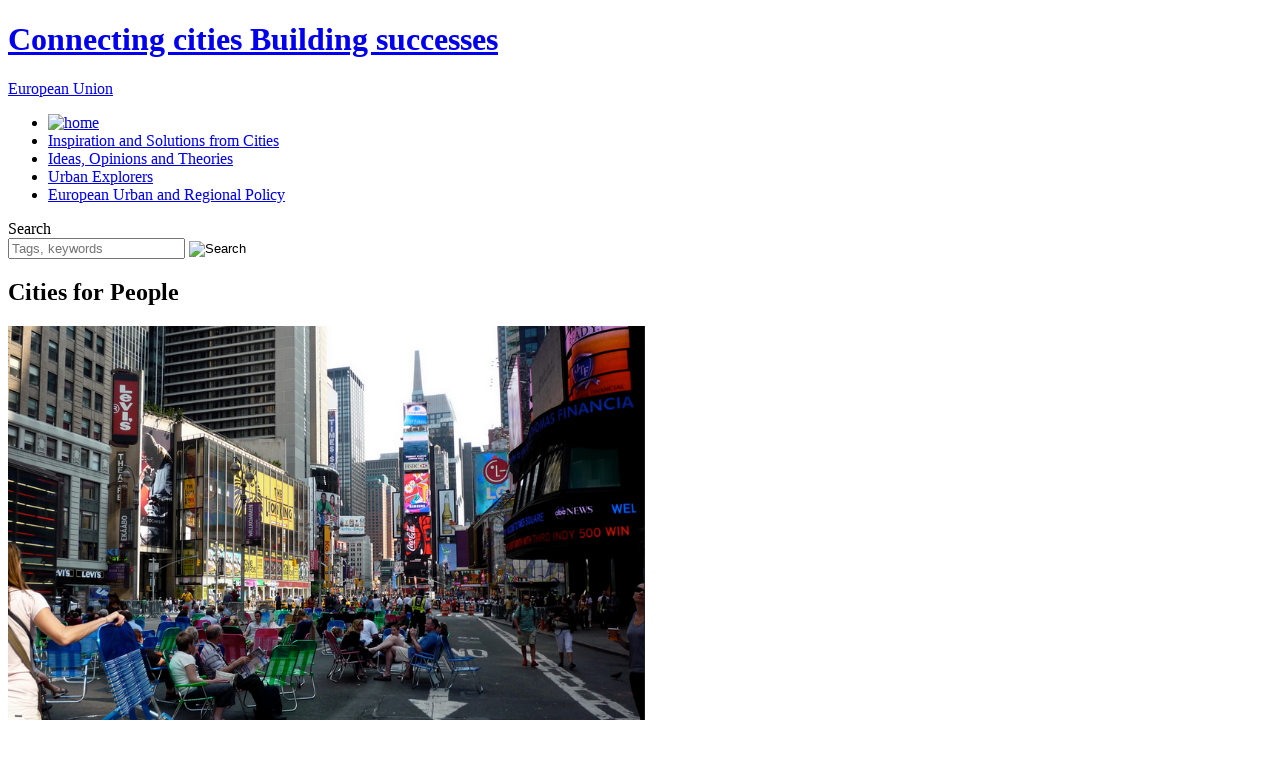

--- FILE ---
content_type: text/html; charset=UTF-8
request_url: https://www.blog.urbact.eu/2013/11/cities-for-people/
body_size: 14091
content:
<!DOCTYPE html PUBLIC "-//W3C//DTD XHTML 1.0 Transitional//EN" "http://www.w3.org/TR/xhtml1/DTD/xhtml1-transitional.dtd">
<html xmlns="http://www.w3.org/1999/xhtml" lang="en-US" xmlns:fb="https://www.facebook.com/2008/fbml" xmlns:addthis="https://www.addthis.com/help/api-spec" >

<head profile="http://gmpg.org/xfn/11">
<meta http-equiv="Content-Type" content="text/html; charset=UTF-8" />
<meta http-equiv="X-UA-Compatible" content="IE=EmulateIE7" />

<title>Cities for People &laquo;  URBACT The blog</title>

<link rel="stylesheet" href="https://www.blog.urbact.eu/wp-content/themes/urbact-2/wordpress-defaults.css" type="text/css" media="screen" />
<link rel="stylesheet" href="https://www.blog.urbact.eu/wp-content/themes/urbact-2/style.css" type="text/css" media="screen" />
<!--[if lt IE 7]>
<link rel="stylesheet" type="text/css" href="https://www.blog.urbact.eu/wp-content/themes/urbact-2/ie6.css" />
<![endif]-->


<link rel="alternate" type="application/rss+xml" title="URBACT The blog RSS Feed" href="https://www.blog.urbact.eu/feed/" />
<link rel="alternate" type="application/atom+xml" title="URBACT The blog Atom Feed" href="https://www.blog.urbact.eu/feed/atom/" />
<link rel="pingback" href="https://www.blog.urbact.eu/xmlrpc.php" />

<style type="text/css" media="screen">

	#page { background: url("https://www.blog.urbact.eu/wp-content/themes/urbact-2/images/kubrickbgwide.jpg") repeat-y top; border: none; }

</style>

<link rel='dns-prefetch' href='//s7.addthis.com' />
<link rel='dns-prefetch' href='//s.w.org' />
<link rel="alternate" type="application/rss+xml" title="URBACT The blog &raquo; Cities for People Comments Feed" href="https://www.blog.urbact.eu/2013/11/cities-for-people/feed/" />
<!-- This site uses the Google Analytics by MonsterInsights plugin v7.3.3 - Using Analytics tracking - https://www.monsterinsights.com/ -->
<script type="text/javascript" data-cfasync="false">
	var mi_version         = '7.3.3';
	var mi_track_user      = true;
	var mi_no_track_reason = '';
	
	var disableStr = 'ga-disable-UA-34759911-1';

	/* Function to detect opted out users */
	function __gaTrackerIsOptedOut() {
		return document.cookie.indexOf(disableStr + '=true') > -1;
	}

	/* Disable tracking if the opt-out cookie exists. */
	if ( __gaTrackerIsOptedOut() ) {
		window[disableStr] = true;
	}

	/* Opt-out function */
	function __gaTrackerOptout() {
	  document.cookie = disableStr + '=true; expires=Thu, 31 Dec 2099 23:59:59 UTC; path=/';
	  window[disableStr] = true;
	}
	
	if ( mi_track_user ) {
		(function(i,s,o,g,r,a,m){i['GoogleAnalyticsObject']=r;i[r]=i[r]||function(){
			(i[r].q=i[r].q||[]).push(arguments)},i[r].l=1*new Date();a=s.createElement(o),
			m=s.getElementsByTagName(o)[0];a.async=1;a.src=g;m.parentNode.insertBefore(a,m)
		})(window,document,'script','//www.google-analytics.com/analytics.js','__gaTracker');

		__gaTracker('create', 'UA-34759911-1', 'auto');
		__gaTracker('set', 'forceSSL', true);
		__gaTracker('require', 'displayfeatures');
		__gaTracker('require', 'linkid', 'linkid.js');
		__gaTracker('send','pageview');
	} else {
		console.log( "" );
		(function() {
			/* https://developers.google.com/analytics/devguides/collection/analyticsjs/ */
			var noopfn = function() {
				return null;
			};
			var noopnullfn = function() {
				return null;
			};
			var Tracker = function() {
				return null;
			};
			var p = Tracker.prototype;
			p.get = noopfn;
			p.set = noopfn;
			p.send = noopfn;
			var __gaTracker = function() {
				var len = arguments.length;
				if ( len === 0 ) {
					return;
				}
				var f = arguments[len-1];
				if ( typeof f !== 'object' || f === null || typeof f.hitCallback !== 'function' ) {
					console.log( 'Not running function __gaTracker(' + arguments[0] + " ....) because you are not being tracked. " + mi_no_track_reason );
					return;
				}
				try {
					f.hitCallback();
				} catch (ex) {

				}
			};
			__gaTracker.create = function() {
				return new Tracker();
			};
			__gaTracker.getByName = noopnullfn;
			__gaTracker.getAll = function() {
				return [];
			};
			__gaTracker.remove = noopfn;
			window['__gaTracker'] = __gaTracker;
					})();
		}
</script>
<!-- / Google Analytics by MonsterInsights -->
		<script type="text/javascript">
			window._wpemojiSettings = {"baseUrl":"https:\/\/s.w.org\/images\/core\/emoji\/11\/72x72\/","ext":".png","svgUrl":"https:\/\/s.w.org\/images\/core\/emoji\/11\/svg\/","svgExt":".svg","source":{"concatemoji":"https:\/\/www.blog.urbact.eu\/wp-includes\/js\/wp-emoji-release.min.js?ver=5.0.2"}};
			!function(a,b,c){function d(a,b){var c=String.fromCharCode;l.clearRect(0,0,k.width,k.height),l.fillText(c.apply(this,a),0,0);var d=k.toDataURL();l.clearRect(0,0,k.width,k.height),l.fillText(c.apply(this,b),0,0);var e=k.toDataURL();return d===e}function e(a){var b;if(!l||!l.fillText)return!1;switch(l.textBaseline="top",l.font="600 32px Arial",a){case"flag":return!(b=d([55356,56826,55356,56819],[55356,56826,8203,55356,56819]))&&(b=d([55356,57332,56128,56423,56128,56418,56128,56421,56128,56430,56128,56423,56128,56447],[55356,57332,8203,56128,56423,8203,56128,56418,8203,56128,56421,8203,56128,56430,8203,56128,56423,8203,56128,56447]),!b);case"emoji":return b=d([55358,56760,9792,65039],[55358,56760,8203,9792,65039]),!b}return!1}function f(a){var c=b.createElement("script");c.src=a,c.defer=c.type="text/javascript",b.getElementsByTagName("head")[0].appendChild(c)}var g,h,i,j,k=b.createElement("canvas"),l=k.getContext&&k.getContext("2d");for(j=Array("flag","emoji"),c.supports={everything:!0,everythingExceptFlag:!0},i=0;i<j.length;i++)c.supports[j[i]]=e(j[i]),c.supports.everything=c.supports.everything&&c.supports[j[i]],"flag"!==j[i]&&(c.supports.everythingExceptFlag=c.supports.everythingExceptFlag&&c.supports[j[i]]);c.supports.everythingExceptFlag=c.supports.everythingExceptFlag&&!c.supports.flag,c.DOMReady=!1,c.readyCallback=function(){c.DOMReady=!0},c.supports.everything||(h=function(){c.readyCallback()},b.addEventListener?(b.addEventListener("DOMContentLoaded",h,!1),a.addEventListener("load",h,!1)):(a.attachEvent("onload",h),b.attachEvent("onreadystatechange",function(){"complete"===b.readyState&&c.readyCallback()})),g=c.source||{},g.concatemoji?f(g.concatemoji):g.wpemoji&&g.twemoji&&(f(g.twemoji),f(g.wpemoji)))}(window,document,window._wpemojiSettings);
		</script>
		<style type="text/css">
img.wp-smiley,
img.emoji {
	display: inline !important;
	border: none !important;
	box-shadow: none !important;
	height: 1em !important;
	width: 1em !important;
	margin: 0 .07em !important;
	vertical-align: -0.1em !important;
	background: none !important;
	padding: 0 !important;
}
</style>
<link rel='stylesheet' id='addthis_all_pages-css'  href='https://www.blog.urbact.eu/wp-content/plugins/addthis/frontend/build/addthis_wordpress_public.min.css?ver=5.0.2' type='text/css' media='all' />
<script type='text/javascript' src='https://www.blog.urbact.eu/wp-includes/js/jquery/jquery.js?ver=1.12.4'></script>
<script type='text/javascript' src='https://www.blog.urbact.eu/wp-includes/js/jquery/jquery-migrate.min.js?ver=1.4.1'></script>
<script type='text/javascript'>
/* <![CDATA[ */
var monsterinsights_frontend = {"js_events_tracking":"true","is_debug_mode":"false","download_extensions":"doc,exe,js,pdf,ppt,tgz,zip,xls","inbound_paths":"","home_url":"https:\/\/www.blog.urbact.eu","track_download_as":"event","internal_label":"int","hash_tracking":"false"};
/* ]]> */
</script>
<script type='text/javascript' src='https://www.blog.urbact.eu/wp-content/plugins/google-analytics-for-wordpress/assets/js/frontend.min.js?ver=7.3.3'></script>
<script type='text/javascript' src='https://www.blog.urbact.eu/wp-admin/admin-ajax.php?action=addthis_global_options_settings&#038;ver=5.0.2'></script>
<script type='text/javascript' src='https://s7.addthis.com/js/300/addthis_widget.js?ver=5.0.2#pubid=wp-eadecd33682c2f5c9812be5239f746d6'></script>
<script type='text/javascript' src='https://www.blog.urbact.eu/wp-content/themes/urbact-2/assets/js/app.js?ver=5.0.2'></script>
<link rel='https://api.w.org/' href='https://www.blog.urbact.eu/wp-json/' />
<link rel="EditURI" type="application/rsd+xml" title="RSD" href="https://www.blog.urbact.eu/xmlrpc.php?rsd" />
<link rel="wlwmanifest" type="application/wlwmanifest+xml" href="https://www.blog.urbact.eu/wp-includes/wlwmanifest.xml" /> 
<link rel='prev' title='The Right Skills, Fair Pay and Access to Quality Jobs: Reflections on the German Dual System and How Cities Can Tackle the Youth Jobs Crisis' href='https://www.blog.urbact.eu/2013/11/the-right-skills-fair-pay-and-access-to-quality-jobs-reflections-on-the-german-dual-system-and-how-cities-can-tackle-the-youth-jobs-crisis/' />
<link rel='next' title='Do We Have Data On Urban Development and Are We Using It?' href='https://www.blog.urbact.eu/2013/12/do-we-have-data-on-urban-development-and-are-we-using-it/' />
<meta name="generator" content="WordPress 5.0.2" />
<link rel="canonical" href="https://www.blog.urbact.eu/2013/11/cities-for-people/" />
<link rel='shortlink' href='https://www.blog.urbact.eu/?p=2900' />
<link rel="alternate" type="application/json+oembed" href="https://www.blog.urbact.eu/wp-json/oembed/1.0/embed?url=https%3A%2F%2Fwww.blog.urbact.eu%2F2013%2F11%2Fcities-for-people%2F" />
<link rel="alternate" type="text/xml+oembed" href="https://www.blog.urbact.eu/wp-json/oembed/1.0/embed?url=https%3A%2F%2Fwww.blog.urbact.eu%2F2013%2F11%2Fcities-for-people%2F&#038;format=xml" />
		<style type="text/css">.recentcomments a{display:inline !important;padding:0 !important;margin:0 !important;}</style>
				<style type="text/css">.recentcomments a{display:inline !important;padding:0 !important;margin:0 !important;}</style>
	<script type="text/javascript" src="https://www.blog.urbact.eu/wp-content/plugins/si-captcha-for-wordpress/captcha/si_captcha.js?ver=1769061786"></script>
<!-- begin SI CAPTCHA Anti-Spam - login/register form style -->
<style type="text/css">
.si_captcha_small { width:175px; height:45px; padding-top:10px; padding-bottom:10px; }
.si_captcha_large { width:250px; height:60px; padding-top:10px; padding-bottom:10px; }
img#si_image_com { border-style:none; margin:0; padding-right:5px; float:left; }
img#si_image_reg { border-style:none; margin:0; padding-right:5px; float:left; }
img#si_image_log { border-style:none; margin:0; padding-right:5px; float:left; }
img#si_image_side_login { border-style:none; margin:0; padding-right:5px; float:left; }
img#si_image_checkout { border-style:none; margin:0; padding-right:5px; float:left; }
img#si_image_jetpack { border-style:none; margin:0; padding-right:5px; float:left; }
img#si_image_bbpress_topic { border-style:none; margin:0; padding-right:5px; float:left; }
.si_captcha_refresh { border-style:none; margin:0; vertical-align:bottom; }
div#si_captcha_input { display:block; padding-top:15px; padding-bottom:5px; }
label#si_captcha_code_label { margin:0; }
input#si_captcha_code_input { width:65px; }
p#si_captcha_code_p { clear: left; padding-top:10px; }
.si-captcha-jetpack-error { color:#DC3232; }
</style>
<!-- end SI CAPTCHA Anti-Spam - login/register form style -->
</head>
<body>
	<div id="fb-root"></div>
	<script>(function (d, s, id) {
			var js, fjs = d.getElementsByTagName(s)[0];
			if (d.getElementById(id)) return;
			js = d.createElement(s);
			js.id = id;
			js.src = "//connect.facebook.net/fr_FR/sdk.js#xfbml=1&appId=1437591909788082&version=v2.0";
			fjs.parentNode.insertBefore(js, fjs);
		}(document, 'script', 'facebook-jssdk'));</script>
	<div id="page">
  	<DIV id="main">
  		<div id="header">
  			<div class="intro">
  				<h1><a href="https://www.blog.urbact.eu">Connecting cities Building successes</a></h1>
  				<!--<strong class="blog"><a href="https://www.blog.urbact.eu">The Blog</a></strong>-->
  				<a class="sub-logo" href="#">European Union</a>
  			</div>
  			
  			<div class="main-nav">
  				<ul id="menu-top-nav" class="menu"><li id="nav-menu-item-3979" class="main-menu-item  menu-item-even menu-item-depth-0 menu-item menu-item-type-custom menu-item-object-custom menu-item-home first"><a href="https://www.blog.urbact.eu/"><img alt="home" src="https://www.blog.urbact.eu/wp-content/themes/urbact-2/images/home.gif" /></a></li>
<li id="nav-menu-item-4044" class="main-menu-item  menu-item-even menu-item-depth-0 menu-item menu-item-type-taxonomy menu-item-object-category"><a href="https://www.blog.urbact.eu/category/inspiration_from_cities/">Inspiration and Solutions from Cities</a></li>
<li id="nav-menu-item-3977" class="main-menu-item  menu-item-even menu-item-depth-0 menu-item menu-item-type-taxonomy menu-item-object-category current-post-ancestor current-menu-parent current-post-parent"><a href="https://www.blog.urbact.eu/category/ideas_opinions_theories/">Ideas, Opinions and Theories</a></li>
<li id="nav-menu-item-3978" class="main-menu-item  menu-item-even menu-item-depth-0 menu-item menu-item-type-taxonomy menu-item-object-category"><a href="https://www.blog.urbact.eu/category/urban-explorers/">Urban Explorers</a></li>
<li id="nav-menu-item-3975" class="main-menu-item  menu-item-even menu-item-depth-0 menu-item menu-item-type-taxonomy menu-item-object-category"><a href="https://www.blog.urbact.eu/category/european_urban_and_reg/">European Urban and Regional Policy</a></li>
</ul> 
  			</div>
  			<form method="get" id="searchform" action="https://www.blog.urbact.eu" >
	<label for="s">Search</label>
	<div class="search">
			<input type="text" placeholder="Tags, keywords" value="" name="s" id="s" />
			<input type="image" src="https://www.blog.urbact.eu/wp-content/themes/urbact-2/images/loupe.png" id="searchsubmit" value="Search" />
	</div>
</form>  		</div>
  		
  

<div id="primary">
	<div id="content" class="widecolumn">

	<!--
		<div class="navigation">
			<div class="alignleft">&laquo; <a href="https://www.blog.urbact.eu/2013/11/the-right-skills-fair-pay-and-access-to-quality-jobs-reflections-on-the-german-dual-system-and-how-cities-can-tackle-the-youth-jobs-crisis/" rel="prev">The Right Skills, Fair Pay and Access to Quality Jobs: Reflections on the German Dual System and How Cities Can Tackle the Youth Jobs Crisis</a></div>
			<div class="alignright"><a href="https://www.blog.urbact.eu/2013/12/do-we-have-data-on-urban-development-and-are-we-using-it/" rel="next">Do We Have Data On Urban Development and Are We Using It?</a> &raquo;</div>
		</div>
-->
		<div class="post-2900 post type-post status-publish format-standard hentry category-ideas_opinions_theories tag-citys-futures tag-health tag-public-space tag-urban-decay tag-place-making tag-sustainability tag-city-centers tag-mexico tag-new-york tag-christchurch tag-orsted tag-odense tag-liveability tag-time-square tag-urban-prototyping post-detail" id="post-2900">
			<h2>Cities for People</h2>

			<div class="entry">
				
				<div class="wp-caption alignleft" style="width: 637px">
					<img src="https://www.blog.urbact.eu/wp-content/uploads/2013/11/Pedestrian-Broadway-Memorial-Day-May-25-2009-by-Teri-Tynes-on-Flickr.png"  width="637" /><div>  </div>				</div>
				
				<div class="tags">
					<div class="decor_tag_list"><span><a href="https://www.blog.urbact.eu/tag/citys-futures/" rel="tag">City's Futures</a></span><span><a href="https://www.blog.urbact.eu/tag/health/" rel="tag">health</a></span><span><a href="https://www.blog.urbact.eu/tag/public-space/" rel="tag">public space</a></span><span><a href="https://www.blog.urbact.eu/tag/urban-decay/" rel="tag">urban decay</a></span><span><a href="https://www.blog.urbact.eu/tag/place-making/" rel="tag">place making</a></span><span><a href="https://www.blog.urbact.eu/tag/sustainability/" rel="tag">sustainability</a></span><span><a href="https://www.blog.urbact.eu/tag/city-centers/" rel="tag">City centers</a></span><span><a href="https://www.blog.urbact.eu/tag/mexico/" rel="tag">Mexico</a></span><span><a href="https://www.blog.urbact.eu/tag/new-york/" rel="tag">New York</a></span><span><a href="https://www.blog.urbact.eu/tag/christchurch/" rel="tag">Christchurch</a></span><span><a href="https://www.blog.urbact.eu/tag/orsted/" rel="tag">Orsted</a></span><span><a href="https://www.blog.urbact.eu/tag/odense/" rel="tag">Odense</a></span><span><a href="https://www.blog.urbact.eu/tag/liveability/" rel="tag">liveability</a></span><span><a href="https://www.blog.urbact.eu/tag/time-square/" rel="tag">Time Square</a></span><span><a href="https://www.blog.urbact.eu/tag/urban-prototyping/" rel="tag">urban prototyping</a></span></div>					 
				</div>
				
				<div class="author">
					<p class="alt">
						<img src="https://www.blog.urbact.eu/wp-content/uploads/URBCAT-logo-SM-150x150.png" width="140" height="140" alt="URBACT" class="avatar avatar-140 wp-user-avatar wp-user-avatar-140 alignnone photo" />						<p class="authors">By URBACT, on November 29th, 2013</p>
						<p><a href="https://www.blog.urbact.eu/author/editor/" rel=""> > Read URBACT's articles</a></p>
					</p>
				</div>
				
				<div class="paragraphe"><div class="at-above-post addthis_tool" data-url="https://www.blog.urbact.eu/2013/11/cities-for-people/"></div><p></a></p>
<p><strong>The conversation on urban design must change in focus from the physical structure of the cities to the people who live in them. This is the strongly held belief of <a href="http://www.gehlarchitects.com/#/177440/">Camilla van Deurs</a>, a partner with Danish architectural practice <a href="http://gehlcitiesforpeople.dk/about/">Gehl Architects</a>, which works around the world implementing its vision of creating resilient places that are liveable today and sustainable tomorrow. </strong></p>
<p><span>A</span><span>ccording to Camila van Deurs, there are three main questions to deal with in the context of this change in focus – the role that </span><span>planners and archi</span><span>tects have in designing cities that people care about, in promoting public health, and in sustainability.</span></p>
<p><span>“Can you measure what you care about?” she asks. “We can measure lots of statistics but what do we really know about the people? At Gehl Architects we are interested in why some places can be very uninteresting to people and why others are attractive, inspiring, and lively.”<span id="more-2900"></span></span></p>
<p><span>Gehl has developed a method of looking at this question over the past 40 years and is coming up with answers &#8211; and these answers are needed if urban decay is to be prevented. Camila Van Deurs points out that if attractive public spaces are taken away, cities </span><span>will die. It is not just a q</span><span>uestion of time which leads to decline, it is change over time. “City centres are changing their function from places to shop to places to be”, she notes. “It is possible to transform streets into places where people want to be and bring back life to them.”</span></p>
<h3>A role to play in public health</h3>
<p><span>She poses a question in relation to the role planners and architects will have to play in public health in the future. “Back in the 1850s there were sanitation problems to be dealt with in our cities but there are new challenges to be faced today. Obesity and related diseases pose a huge threat.”</span></p>
<p><a title="Mexico City! by megananne, on Flickr" href="http://www.flickr.com/photos/megananne/4740857305/"><img class="alignleft" style="margin: 6px;" alt="Mexico City!" src="http://farm5.staticflickr.com/4097/4740857305_e4642812f4.jpg" width="350" height="263" /></a><span> Mexico City has very serious problems in this regard. “The average citizen of Mexico City spends four hour per day in traffic and Mexico is now the second fattest nation on earth. But we know that obesity levels fall where public infrastructure for cycling and walking exists. In Copenhagen 37% of people cycle to work and school and cycling is prioritised everywhere throughout the city.” And there are proven health benefits to this approach. “Research has shown that people who cycle to work regularly for 20 years can live for up to seven years longer”, van Deurs adds. “Odense in Denmark invested €20 million in cycling infrastructure but gained €33 million in health benefits. As architects and planners we have to think creatively about these public health issues and how we can help address them.”</span></p>
<h3>Sustainability and Liveability</h3>
<p><span>Moving on to sustainability, she believes there is a need to shift the discourse in relation to the subject. The town of Ørsted in Denmark demonstrates that it is possible to be very sustainable but not a very attractive place to live, she argues. “Ørsted is full of sustainable buildings but it is actually a horrible place. No one will go there if it looks bleak and dead. We need to talk about liveability and smart density, and to think about local issues, not just global issues.”</span></p>
<h3>A city with character</h3>
<p><span>The city of Christchurch in New Zealand is an example of how sustainability principles could be applied with sensitivity to local needs. “Some 30% of the city centre was destroyed by devastating earthquakes and the citizens were consulted directly in relation to how their city should be rebuilt. We talked to the people and asked them if we were starting over what sort of city they would want and we received 106,000 comments from the public in response. This was a very powerful tool to bring to the national government and be able to say that this is the sort of city the people want – a city with character.”</span></p>
<h3>Examplify change rather than lobby for it</h3>
<p><span>The rebuilding of Christchurch and an initiative in<a href="http://www.gehlarchitects.com/index.php?id=379579"> New York’s Times Square</a> point to a route to the future. “We can exemplify change rather than lobbying for it, <a href="http://gehlcitiesforpeople.dk/2012/10/19/urban-prototyping/">urban prototyping</a> is a way to ensure change can be achieved. Mayor Bloomberg in New York has talked about a green city being dollar green and how a sustainable city is actually a competitive city. In New York they have re-evaluated how they use the road space in Times Square where 90% of it was for cars. They now have more taxi lanes and more space for bicycles. </span><em><a href="https://www.blog.urbact.eu/wp-content/uploads/2013/11/9c546e238ab6de368824.jpg"><img class="alignleft size-full wp-image-2901" style="margin: 6px;" alt="9c546e238ab6de368824" src="https://www.blog.urbact.eu/wp-content/uploads/2013/11/9c546e238ab6de368824.jpg" width="230" height="206" /></a></em><span>Traffic times have actually improved and businesses in the area have expressed a 42% improved satisfaction </span><span>with it. That’s what can be done when looking at creating a sustainable city and it is being done in New York – if you can make it there, you can make it anywhere.”</span></p>
<p><em>Camila was a guest at <a href="http://university2013.urbact.eu/">URBACT summer university</a> 2013 in Dublin and delivered a much inspiring talk there, of which you can see the visual support (with images of the projects referred to in this post) below. More on Gehl Architect&#8217;s work on Cities for People can be found on their <a href="http://gehlcitiesforpeople.dk/about/">blog</a>.</em></p>
<p><iframe style="border: 1px solid #CCC; border-width: 1px 1px 0; margin-bottom: 5px;" src="http://www.slideshare.net/slideshow/embed_code/25951464" height="355" width="425" allowfullscreen="" frameborder="0" marginwidth="0" marginheight="0" scrolling="no"></iframe></p>
<div style="margin-bottom: 5px;"><strong> <a title="Summer University 2013: URBACT Talk - Camilla Van Deurs &quot;CITIES FOR PEOPLE&quot;" href="https://www.slideshare.net/URBACT/urbact-talk-vandeurs" target="_blank">Summer University 2013: URBACT Talk &#8211; Camilla Van Deurs &#8220;CITIES FOR PEOPLE&#8221;</a> </strong> from <strong><a href="http://www.slideshare.net/URBACT" target="_blank">URBACT</a></strong></div>
<p>&nbsp;</p>
<!-- AddThis Advanced Settings above via filter on the_content --><!-- AddThis Advanced Settings below via filter on the_content --><!-- AddThis Advanced Settings generic via filter on the_content --><!-- AddThis Share Buttons above via filter on the_content --><!-- AddThis Share Buttons below via filter on the_content --><div class="at-below-post addthis_tool" data-url="https://www.blog.urbact.eu/2013/11/cities-for-people/"></div><!-- AddThis Share Buttons generic via filter on the_content --></div>
						
				<p class="postmetadata alt">
					<small>
											</small>
				</p>

			</div><!-- .entry -->
		</div><!-- .post -->
		
						<div class="archives-posts">
			<h2>Related Posts</h2>
			<ul>
								<li><a href="https://www.blog.urbact.eu/2021/10/recovery-and-resilience-facility-implementation-whats-in-it-for-cities/">Recovery and Resilience Facility implementation: what’s in it for cities?</a></li>
								<li><a href="https://www.blog.urbact.eu/2020/11/an-interesting-battlefield-planning-for-the-recovery/">An Interesting Battlefield : Planning for the Recovery</a></li>
								<li><a href="https://www.blog.urbact.eu/2020/03/cooperation-cities-digital-tools-in-the-light-of-covid-19/">Cooperation, cities &#038; digital tools in the light of Covid-19</a></li>
								<li><a href="https://www.blog.urbact.eu/2020/02/taking-urbact-networks-experiences-to-china/">Taking URBACT networks’ experiences to China</a></li>
								<li><a href="https://www.blog.urbact.eu/2020/01/transport-kampala-the-first-stop-on-an-african-journey/">Transport &#038; Kampala – the first stop on an African journey</a></li>
							</ul>	
		</div>	
				
	
<!-- You can start editing here. -->


			<!-- If comments are open, but there are no comments. -->

	 

	


<div id="respond">

<h3>Leave a Reply</h3>

<div class="cancel-comment-reply">
	<small><a rel="nofollow" id="cancel-comment-reply-link" href="/2013/11/cities-for-people/#respond" style="display:none;">Click here to cancel reply.</a></small>
</div>


<form action="https://www.blog.urbact.eu/wp-comments-post.php" method="post" id="commentform">


<p><label for="author"><strong>Name </strong><small>(required)</small></label></p>
<p><input type="text" name="author" id="author" value="" size="22" tabindex="1" aria-required='true' /></p>

<p><label for="email"><strong>Mail </strong><small> (will not be published) (required)</small></label></p>
<p><input type="text" name="email" id="email" value="" size="22" tabindex="2" aria-required='true' /></p>

<p><label for="url"><strong>Website </strong></label></p>
<p><input type="text" name="url" id="url" value="" size="22" tabindex="3" /></p>


<!--<p><small><strong>XHTML:</strong> You can use these tags: <code>&lt;a href=&quot;&quot; title=&quot;&quot;&gt; &lt;abbr title=&quot;&quot;&gt; &lt;acronym title=&quot;&quot;&gt; &lt;b&gt; &lt;blockquote cite=&quot;&quot;&gt; &lt;cite&gt; &lt;code&gt; &lt;del datetime=&quot;&quot;&gt; &lt;em&gt; &lt;i&gt; &lt;q cite=&quot;&quot;&gt; &lt;s&gt; &lt;strike&gt; &lt;strong&gt; </code></small></p>-->
<p><label for="message"><strong>Message </strong></label></p>
<p><textarea name="comment" id="comment" cols="100%" rows="10" tabindex="4"></textarea></p>

<p><input name="submit" type="submit" id="submit" tabindex="5" value="Submit Comment" />
<input type='hidden' name='comment_post_ID' value='2900' id='comment_post_ID' />
<input type='hidden' name='comment_parent' id='comment_parent' value='0' />
</p>
<p style="display: none;"><input type="hidden" id="akismet_comment_nonce" name="akismet_comment_nonce" value="93a6580f05" /></p><p style="display: none;"><input type="hidden" id="ak_js" name="ak_js" value="191"/></p>
<div id="captchaImgDiv">

<div class="si_captcha_small"><img id="si_image_com" src="https://www.blog.urbact.eu/wp-content/plugins/si-captcha-for-wordpress/captcha/securimage_show.php?si_sm_captcha=1&amp;si_form_id=com&amp;prefix=e6avPR9o8ADyQoey" width="132" height="45" alt="CAPTCHA" title="CAPTCHA" />
    <input id="si_code_com" name="si_code_com" type="hidden"  value="e6avPR9o8ADyQoey" />
    <div id="si_refresh_com">
<a href="#" rel="nofollow" title="Refresh" onclick="si_captcha_refresh('si_image_com','com','/wp-content/plugins/si-captcha-for-wordpress/captcha','https://www.blog.urbact.eu/wp-content/plugins/si-captcha-for-wordpress/captcha/securimage_show.php?si_sm_captcha=1&amp;si_form_id=com&amp;prefix='); return false;">
      <img class="si_captcha_refresh" src="https://www.blog.urbact.eu/wp-content/plugins/si-captcha-for-wordpress/captcha/images/refresh.png" width="22" height="20" alt="Refresh" onclick="this.blur();" /></a>
  </div>
  </div>

<p id="si_captcha_code_p">
<input id="si_captcha_code" name="si_captcha_code" type="text" />
<label for="si_captcha_code" >CAPTCHA Code</label><span class="required"> *</span>
</p>
</div>
      <script type='text/javascript'>
          var sUrlInput = document.getElementById("comment");
                  var oParent = sUrlInput.parentNode;
          var sSubstitue = document.getElementById("captchaImgDiv");
                  oParent.appendChild(sSubstitue, sUrlInput);
      </script>
            <noscript>
          <style type='text/css'>#submit {display:none;}</style><br />           <input name="submit" type="submit" id="submit-alt" tabindex="6" value="Submit Comment" />
          </noscript>
  
</form>

</div>

	
	</div>
	<div id="sidebar">
	<!-- <div id="f-about"><a href="https://www.blog.urbact.eu/about/">about us</a></div> -->

	<div class="social-networks">
		<ul>
			<li><a class="print" href="#" onclick=""><img src="https://www.blog.urbact.eu/wp-content/themes/urbact-2/images/print.png" alt="print" /></a></li>
			<li><a class="addthis_button_email"><img src="https://www.blog.urbact.eu/wp-content/themes/urbact-2/images/email.png" width="21" height="20" border="0" alt="Share" /></a> </a></li>
			<!--<li><a class="email" href="#" onclick=""><img src="https://www.blog.urbact.eu/wp-content/themes/urbact-2/images/email.png" alt="email" /></a></li>-->
			<li><a class="facebook external" href="https://www.facebook.com/URBACT" onclick=""><img src="https://www.blog.urbact.eu/wp-content/themes/urbact-2/images/facebook.png" alt="facebook" /></a></li>
			<li><a class="twitter external" href="https://twitter.com/URBACT" onclick=""><img src="https://www.blog.urbact.eu/wp-content/themes/urbact-2/images/twitter.png" alt="twitter" /></a></li>
			<li><a class="addthis_button_compact"><img src="https://www.blog.urbact.eu/wp-content/themes/urbact-2/images/share.png" width="21" height="20" border="0" alt="Share" /></a> </a></li>
			<!--<li><a class="share" href="" onclick=""><img src="https://www.blog.urbact.eu/wp-content/themes/urbact-2/images/share.png" alt="share" /></a></li>-->
			
		</ul>	
	</div>
	<ul id="sidebar-items">
				<li id="text-442597361" class="widget-odd widget-first widget-1 widget widget_text"><h2 class="widgettitle">ABOUT URBACT BLOG</h2>
			<div class="textwidget">URBACT is a European exchange and learning programme promoting sustainable urban development. <br>The URBACT Blog  is a platform for sharing ideas on current urban issues and innovative solutions for cities in Europe and in the world.</div>
		</li>
<li id="s2_form_widget-2" class="widget-even widget-2 email-notif widget s2_form_widget"><h2 class="widgettitle">LIKE THIS BLOG ?</h2>
<div class="textwidget"><form name="s2form" method="post"><input type="hidden" name="ip" value="3.16.255.59" /><span style="display:none !important"><label for="firstname">Leave This Blank:</label><input type="text" id="firstname" name="firstname" /><label for="lastname">Leave This Blank Too:</label><input type="text" id="lastname" name="lastname" /><label for="uri">Do Not Change This:</label><input type="text" id="uri" name="uri" value="http://" /></span><p><label for="s2email">Your email:</label><br /><input type="text" name="email" id="s2email" value="Enter email address..." size="20" onfocus="if (this.value === 'Enter email address...') {this.value = '';}" onblur="if (this.value === '') {this.value = 'Enter email address...';}" /></p><p><input type="submit" name="subscribe" value="Subscribe" />&nbsp;<input type="submit" name="unsubscribe" value="Unsubscribe" /></p></form>
</div></li>
<li id="text-442597362" class="widget-odd widget-3 newsletter-notif widget widget_text"><h2 class="widgettitle">SIGN UP FOR URBACT MONTHLY NEWSLETTER</h2>
			<div class="textwidget"><form action="http://urbact.us4.list-manage.com/subscribe/post?u=010c670b57aa82b577689edb3&amp;id=fd5271776a" [^] method="post" id="mc-embedded-subscribe-form" name="mc-embedded-subscribe-form" class="validate" target="_blank">
<input type="email" value="" placeholder="e-mail adress" name="EMAIL" class="required email newsletter" id="mce-EMAIL">
<input type="submit" value="Subscribe" name="subscribe" id="mc-embedded-subscribe" class="newsletter-submit"></div>
		</li>
<style scoped type="text/css">.utcw-735ihlq {word-wrap:break-word}.utcw-735ihlq span,.utcw-735ihlq a{border-width:0px}.utcw-735ihlq span:hover,.utcw-735ihlq a:hover{border-width:0px}</style><li id="utcw-2" class="widget-even widget-4 widget widget_utcw widget_tag_cloud"><h2 class="widgettitle">Tag Cloud</h2>
<div class="utcw-735ihlq tagcloud"><a class="tag-link-347 utcw-tag utcw-tag-cities" href="https://www.blog.urbact.eu/tag/cities/" style="font-size:11.052631578947px" title="14 topics">cities</a> <a class="tag-link-49 utcw-tag utcw-tag-citys-futures" href="https://www.blog.urbact.eu/tag/citys-futures/" style="font-size:12.105263157895px" title="15 topics">City's Futures</a> <a class="tag-link-19 utcw-tag utcw-tag-creativity" href="https://www.blog.urbact.eu/tag/creativity/" style="font-size:11.052631578947px" title="14 topics">creativity</a> <a class="tag-link-56 utcw-tag utcw-tag-cultural-heritage" href="https://www.blog.urbact.eu/tag/cultural-heritage/" style="font-size:10px" title="13 topics">Cultural heritage</a> <a class="tag-link-29 utcw-tag utcw-tag-innovation" href="https://www.blog.urbact.eu/tag/innovation/" style="font-size:26.842105263158px" title="29 topics">Innovation</a> <a class="tag-link-1065 utcw-tag utcw-tag-inspiration_from_cities" href="https://www.blog.urbact.eu/tag/inspiration_from_cities/" style="font-size:30px" title="32 topics">Inspiration and Solutions from Cities</a> <a class="tag-link-111 utcw-tag utcw-tag-participation" href="https://www.blog.urbact.eu/tag/participation/" style="font-size:15.263157894737px" title="18 topics">Participation</a> <a class="tag-link-243 utcw-tag utcw-tag-public-space" href="https://www.blog.urbact.eu/tag/public-space/" style="font-size:10px" title="13 topics">public space</a> <a class="tag-link-1126 utcw-tag utcw-tag-remakingthecity" href="https://www.blog.urbact.eu/tag/remakingthecity/" style="font-size:14.210526315789px" title="17 topics">Remakingthecity</a> <a class="tag-link-44 utcw-tag utcw-tag-social-innovation" href="https://www.blog.urbact.eu/tag/social-innovation/" style="font-size:17.368421052632px" title="20 topics">Social Innovation</a> <a class="tag-link-42 utcw-tag utcw-tag-sustainable-cities" href="https://www.blog.urbact.eu/tag/sustainable-cities/" style="font-size:27.894736842105px" title="30 topics">Sustainable Cities</a> <a class="tag-link-218 utcw-tag utcw-tag-urban-planning" href="https://www.blog.urbact.eu/tag/urban-planning/" style="font-size:10px" title="13 topics">Urban planning</a></div></li>
<li id="popularitypostswidget-2" class="widget-odd widget-5 most-read widget popularitypostswidget"><h2 class="widgettitle">MOST READ ARTICLES</h2>
<ul> 
 	<li>
			<span class="ppw-post-title"><a href="https://www.blog.urbact.eu/2020/02/my-takeaways-from-the-world-urban-forum-10/" title="My takeaways from the World Urban Forum #10" rel="nofollow">My takeaways from the World Urban Forum #10</a></span>
			<span class="post-stats">
			
			<br>
			
			<span class="ppw-views"></span>			<span class="ppw-comments"></span> 
			<span class="ppw-date"></span>
			</span>
				</li> 
 	<li>
			<span class="ppw-post-title"><a href="https://www.blog.urbact.eu/2016/03/whats-art-got-to-do-with-it-4-reasons-why-sustainable-cities-need-artists-and-cultural-institutions-on-board/" title="What’s art got to do with it? 4 reasons why sustainable cities need artists and cultural institutions on board" rel="nofollow">What’s art got to do with it? 4 reasons why sustainable citi...</a></span>
			<span class="post-stats">
			
			<br>
			
			<span class="ppw-views"></span>			<span class="ppw-comments"></span> 
			<span class="ppw-date"></span>
			</span>
				</li> 
 	<li>
			<span class="ppw-post-title"><a href="https://www.blog.urbact.eu/2017/03/4-lessons-every-european-city-can-learn-from-oberhausen/" title="4 lessons every European city can learn from Oberhausen" rel="nofollow">4 lessons every European city can learn from Oberhausen</a></span>
			<span class="post-stats">
			
			<br>
			
			<span class="ppw-views"></span>			<span class="ppw-comments"></span> 
			<span class="ppw-date"></span>
			</span>
				</li> 
 	<li>
			<span class="ppw-post-title"><a href="https://www.blog.urbact.eu/2011/01/the-romanian-parliament-palace-a-controversy-in-the-heart-of-bucharest/" title="A controversy in the heart of Bucharest: the Parliament Palace" rel="nofollow">A controversy in the heart of Bucharest: the Parliament Pala...</a></span>
			<span class="post-stats">
			
			<br>
			
			<span class="ppw-views"></span>			<span class="ppw-comments"></span> 
			<span class="ppw-date"></span>
			</span>
				</li> 
 	<li>
			<span class="ppw-post-title"><a href="https://www.blog.urbact.eu/2013/02/shrinking-population-and-urban-sprawl-a-loosing-combination-for-romanian-cities/" title="A Loosing Combination for Romanian Cities? Shrinking Population and Urban Sprawl" rel="nofollow">A Loosing Combination for Romanian Cities? Shrinking Populat...</a></span>
			<span class="post-stats">
			
			<br>
			
			<span class="ppw-views"></span>			<span class="ppw-comments"></span> 
			<span class="ppw-date"></span>
			</span>
				</li></ul></li>
		<li id="recent-posts-2" class="widget-even widget-6 latest-posts widget widget_recent_entries">		<h2 class="widgettitle">LATEST POSTS</h2>
		<ul>
											<li>
					<a href="https://www.blog.urbact.eu/2022/06/cities-urban-life-and-music-an-urbact-inspired-playlist-bout-the-cities/">Cities, urban life and music: &#8220;An URBACT-inspired playlist &#8217;bout the cities&#8221;</a>
									</li>
											<li>
					<a href="https://www.blog.urbact.eu/2022/04/large-housing-estates-in-post-socialist-cities-challenges-and-perspectives/">Large Housing Estates in post-socialist cities: challenges and perspectives</a>
									</li>
											<li>
					<a href="https://www.blog.urbact.eu/2021/10/recovery-and-resilience-facility-implementation-whats-in-it-for-cities/">Recovery and Resilience Facility implementation: what’s in it for cities?</a>
									</li>
											<li>
					<a href="https://www.blog.urbact.eu/2021/01/urban-lessons-from-the-pandemic/">Urban lessons from the pandemic</a>
									</li>
											<li>
					<a href="https://www.blog.urbact.eu/2020/11/an-interesting-battlefield-planning-for-the-recovery/">An Interesting Battlefield : Planning for the Recovery</a>
									</li>
					</ul>
		</li>
		<li id="recent-comments-2" class="widget-odd widget-7 latest-comments widget widget_recent_comments">		<h2 class="widgettitle">LASTEST COMMENTS</h2>
		<ul id="recentcomments"><li class="recentcomments"><a href="https://www.blog.urbact.eu/2015/06/growing-free-range-civil-servants/comment-page-1/#comment-44385">Dear Sir, dear Madame,
The expression &#8220;free-...</a><br/>on <i>Growing Free-range Civil Servants</i></li><li class="recentcomments"><a href="https://www.blog.urbact.eu/2013/02/schrink-smart-a-challenge-for-polish-cities/comment-page-1/#comment-44368">I dont know Silesia, but last year I visited Łodz,...</a><br/>on <i>Shrink Smart : A Challenge for Polish Cities</i></li><li class="recentcomments"><a href="https://www.blog.urbact.eu/2015/05/the-urbact-city-festival-seen-by-its-participants/comment-page-1/#comment-44341">[&#8230;] sociales, como #SeenInRiga o #URBACTfest...</a><br/>on <i>The URBACT City Festival &#8211; Seen By Its Participants</i></li></ul>
		</li>
	<li id="archives-2" class="widget-even widget-8 widget archives"><h2 class="widgettitle">Archives</h2>
			<ul>
					<li><a href='https://www.blog.urbact.eu/2022/'>2022</a></li>
	<li><a href='https://www.blog.urbact.eu/2021/'>2021</a></li>
	<li><a href='https://www.blog.urbact.eu/2020/'>2020</a></li>
	<li><a href='https://www.blog.urbact.eu/2019/'>2019</a></li>
	<li><a href='https://www.blog.urbact.eu/2018/'>2018</a></li>
	<li><a href='https://www.blog.urbact.eu/2017/'>2017</a></li>
	<li><a href='https://www.blog.urbact.eu/2016/'>2016</a></li>
	<li><a href='https://www.blog.urbact.eu/2015/'>2015</a></li>
	<li><a href='https://www.blog.urbact.eu/2014/'>2014</a></li>
	<li><a href='https://www.blog.urbact.eu/2013/'>2013</a></li>
	<li><a href='https://www.blog.urbact.eu/2012/'>2012</a></li>
	<li><a href='https://www.blog.urbact.eu/2011/'>2011</a></li>
	<li><a href='https://www.blog.urbact.eu/2010/'>2010</a></li>
	<li><a href='https://www.blog.urbact.eu/2009/'>2009</a></li>
			</ul>
		</li>
<li id="widget-author-3" class="widget-odd widget-last widget-9 widget recent-authors"><h2 class="widgettitle">Authors</h2>
<ul><li><a href="https://www.blog.urbact.eu/author/aidan-cerar/" title="Aidan Cerar" /><img src="https://www.blog.urbact.eu/wp-content/uploads/aidan-pers-150x150.jpg" width="75" height="75" alt="Aidan Cerar" class="avatar avatar-75 wp-user-avatar wp-user-avatar-75 alignnone photo" /><br />Aidan Cerar</a></li><li><a href="https://www.blog.urbact.eu/author/aldo/" title="Aldo Vargas" /><img src="https://www.blog.urbact.eu/wp-content/uploads/2014/10/portrait-150x150.jpg" width="75" height="75" alt="Aldo Vargas" class="avatar avatar-75 wp-user-avatar wp-user-avatar-75 alignnone photo" /><br />Aldo Vargas</a></li><li><a href="https://www.blog.urbact.eu/author/alise-ferguson/" title="Alice Ferguson" /><img src="https://secure.gravatar.com/avatar/a1545b614643aacbba02a44058064d4f?s=75&#038;d=mm&#038;r=g" width="75" height="75" alt="" class="avatar avatar-75wp-user-avatar wp-user-avatar-75 alignnone photo avatar-default" /><br />Alice Ferguson</a></li><li><a href="https://www.blog.urbact.eu/author/alina-andreea-bailesteanu/" title="Alina Andreea Băileşteanu" /><img src="https://secure.gravatar.com/avatar/60bf29a04579f6a43b267cc377dccf9d?s=75&#038;d=mm&#038;r=g" width="75" height="75" alt="" class="avatar avatar-75wp-user-avatar wp-user-avatar-75 alignnone photo avatar-default" /><br />Alina Andreea Băileşteanu</a></li><li><a href="https://www.blog.urbact.eu/author/alison-partridge/" title="Alison Partridge" /><img src="https://www.blog.urbact.eu/wp-content/uploads/2014/07/Alison-150x150.jpg" width="75" height="75" alt="Alison Partridge" class="avatar avatar-75 wp-user-avatar wp-user-avatar-75 alignnone photo" /><br />Alison Partridge</a></li><li><a href="https://www.blog.urbact.eu/author/amy-labarriere/" title="Amy Labarrière" /><img src="https://www.blog.urbact.eu/wp-content/uploads/Amy_Labarriere-150x150.jpg" width="75" height="75" alt="Amy Labarrière" class="avatar avatar-75 wp-user-avatar wp-user-avatar-75 alignnone photo" /><br />Amy Labarrière</a></li><li><a href="https://www.blog.urbact.eu/author/anaresende/" title="Ana Resende" /><img src="https://www.blog.urbact.eu/wp-content/uploads/Ana_Resende.jpg" width="60" height="60" alt="Ana Resende" class="avatar avatar-75 wp-user-avatar wp-user-avatar-75 alignnone photo" /><br />Ana Resende</a></li><li><a href="https://www.blog.urbact.eu/author/anais-de-muret/" title="Anais de Muret" /><img src="https://www.blog.urbact.eu/wp-content/uploads/Anais_de_Muret-150x150.jpg" width="75" height="75" alt="Anais de Muret" class="avatar avatar-75 wp-user-avatar wp-user-avatar-75 alignnone photo" /><br />Anais de Muret</a></li><li class="last"><a href="https://www.blog.urbact.eu/authors/" title="All authors" >ALL AUTHORS</a></li></ul></li>
		<div class="social">
			<div class="box facebook">
				<h2>Urbact - like us !</h2>
				<div class="fb-like-box" data-href="https://www.facebook.com/URBACT" data-width="262" data-colorscheme="light" data-show-faces="true" data-header="true" data-stream="true" data-show-border="true"></div>
			</div>
			<div class="box twitter">
				<h2><a target="_blank" href="https://twitter.com/URBACT">@Urbact</a></h2>
				<a class="twitter-timeline"  href="https://twitter.com/URBACT" data-widget-id="400994617039933440" data-tweet-limit="4" data-chrome="nofooter noscrollbar" >Tweets de @URBACT</a>
				<script>!function(d,s,id){var js,fjs=d.getElementsByTagName(s)[0],p=/^http:/.test(d.location)?'http':'https';if(!d.getElementById(id)){js=d.createElement(s);js.id=id;js.src=p+"://platform.twitter.com/widgets.js";fjs.parentNode.insertBefore(js,fjs);}}(document,"script","twitter-wjs");</script>
			</div>
		</div>
	</ul>
</div>

								
				<div class="categories-footer">
					
															<div class="categories" >	
						<div class="first">Inspiration and Solutions from Cities <br/><a href="https://www.blog.urbact.eu/category/inspiration_from_cities/">Last articles</a></div>
						<ul>						
															<li><a href="https://www.blog.urbact.eu/2022/04/large-housing-estates-in-post-socialist-cities-challenges-and-perspectives/">Large Housing Estates in post-socialist cities: challenges and perspectives</a></li>
															<li><a href="https://www.blog.urbact.eu/2020/07/moving-from-lockdown-to-hybrid-working/">Moving from Lockdown to Hybrid Working</a></li>
															<li><a href="https://www.blog.urbact.eu/2020/05/technology-in-the-time-of-covid/">Technology in the time of Covid</a></li>
													</ul>
					</div>
															<div class="categories" >	
						<div class="first">Ideas, Opinions and Theories <br/><a href="https://www.blog.urbact.eu/category/ideas_opinions_theories/">Last articles</a></div>
						<ul>						
															<li><a href="https://www.blog.urbact.eu/2021/10/recovery-and-resilience-facility-implementation-whats-in-it-for-cities/">Recovery and Resilience Facility implementation: what’s in it for cities?</a></li>
															<li><a href="https://www.blog.urbact.eu/2020/11/an-interesting-battlefield-planning-for-the-recovery/">An Interesting Battlefield : Planning for the Recovery</a></li>
															<li><a href="https://www.blog.urbact.eu/2020/03/cooperation-cities-digital-tools-in-the-light-of-covid-19/">Cooperation, cities &#038; digital tools in the light of Covid-19</a></li>
													</ul>
					</div>
															<div class="categories" >	
						<div class="first">Urban Explorers <br/><a href="https://www.blog.urbact.eu/category/urban-explorers/">Last articles</a></div>
						<ul>						
															<li><a href="https://www.blog.urbact.eu/2022/06/cities-urban-life-and-music-an-urbact-inspired-playlist-bout-the-cities/">Cities, urban life and music: &#8220;An URBACT-inspired playlist &#8217;bout the cities&#8221;</a></li>
															<li><a href="https://www.blog.urbact.eu/2021/01/urban-lessons-from-the-pandemic/">Urban lessons from the pandemic</a></li>
															<li><a href="https://www.blog.urbact.eu/2020/10/active-travel-to-school-as-a-trigger-for-healthy-city-planning/">Active Travel to School as a Trigger for Healthy City Planning</a></li>
													</ul>
					</div>
															<div class="categories last" >	
						<div class="first">European Urban and Regional Policy <br/><a href="https://www.blog.urbact.eu/category/european_urban_and_reg/">Last articles</a></div>
						<ul>						
															<li><a href="https://www.blog.urbact.eu/2019/10/metropolitan-collaboration/">Towards metropolitan collaboration in urban areas</a></li>
															<li><a href="https://www.blog.urbact.eu/2019/09/europe-innovative-potential-local/">Unlocking Europe’s innovative potential by going local!</a></li>
															<li><a href="https://www.blog.urbact.eu/2018/06/a-call-for-a-european-fund-for-municipalities-to-welcome-refugees/">A Call for a European Fund for Municipalities to Welcome Refugees</a></li>
													</ul>
					</div>
						
				</div>
				
							</div><!-- ID=PRIMARY -->	
			</div><!-- ID=MAIN -->
			<div id="footer">
			
				<div class="footer-content">
					<p><a href="https://www.blog.urbact.eu/?page_id=2">About URBACT</a> / <a href="https://www.blog.urbact.eu/?page_id=16">Legal notice</a> / <a href="http://urbact.eu" target="_blank">URBACT Website</a></p><a class="l-top" href="#">Top</a>
				</div>
			</div>

			<link rel='stylesheet' id='popularity-posts-widget-css'  href='https://www.blog.urbact.eu/wp-content/plugins/popularity-posts-widget/style/ppw.css?ver=5.0.2' type='text/css' media='all' />
<script type='text/javascript' src='https://www.blog.urbact.eu/wp-includes/js/comment-reply.min.js?ver=5.0.2'></script>
<script type='text/javascript' src='https://www.blog.urbact.eu/wp-includes/js/wp-embed.min.js?ver=5.0.2'></script>
<script async="async" type='text/javascript' src='https://www.blog.urbact.eu/wp-content/plugins/akismet/_inc/form.js?ver=4.1'></script>
<script type='text/javascript' src='https://www.blog.urbact.eu/wp-content/plugins/si-captcha-for-wordpress/captcha/si_captcha.js?ver=1.0'></script>
		</DIV><!-- ID=PAGE -->
	</body>
</html>


--- FILE ---
content_type: text/plain
request_url: https://www.google-analytics.com/j/collect?v=1&_v=j102&a=64978572&t=pageview&_s=1&dl=https%3A%2F%2Fwww.blog.urbact.eu%2F2013%2F11%2Fcities-for-people%2F&ul=en-us%40posix&dt=Cities%20for%20People%20%C2%AB%20URBACT%20The%20blog&sr=1280x720&vp=1280x720&_u=aGBAgUAjCAAAACAAI~&jid=1485679536&gjid=1519790923&cid=114186745.1769061787&tid=UA-34759911-1&_gid=1088164580.1769061787&_slc=1&z=110704316
body_size: -451
content:
2,cG-7JN3LKR247